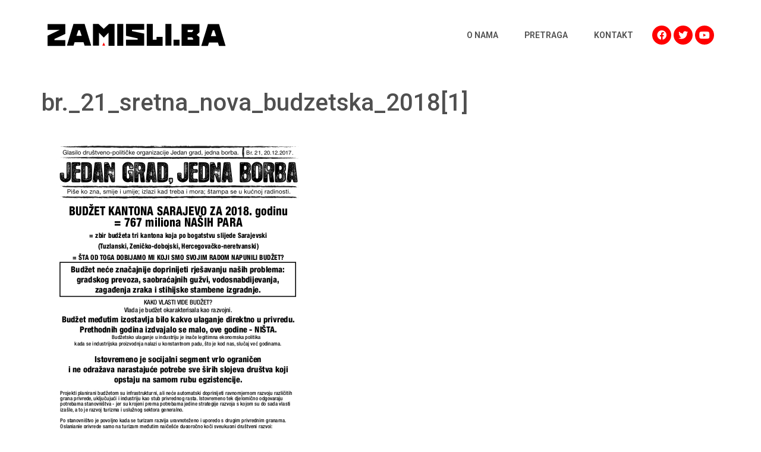

--- FILE ---
content_type: image/svg+xml
request_url: https://zamisli.ba/app/uploads/2022/10/logo.svg
body_size: 330
content:
<?xml version="1.0" encoding="utf-8"?>
<!-- Generator: Adobe Illustrator 27.0.0, SVG Export Plug-In . SVG Version: 6.00 Build 0)  -->
<svg version="1.1" id="Layer_1" xmlns="http://www.w3.org/2000/svg" xmlns:xlink="http://www.w3.org/1999/xlink" x="0px" y="0px"
	 viewBox="0 0 557.8 68" style="enable-background:new 0 0 557.8 68;" xml:space="preserve">
<style type="text/css">
	.st0{fill:none;}
	.st1{fill:#FF0000;}
</style>
<path d="M393.9,49.2h18.8V68h-18.8V49.2z M55.5,31.1V0.6H0v18h38.1L0,36.7v32h55.5v-18H21.6v-3.9L55.5,31.1z M159.3,0l16.4,15.5
	L192,0.2h17.5v68h-18.8V27.5l-14.9,15.1l-14.9-15.3V68H142V0.1L159.3,0L159.3,0z M217.9,68.3V0.2h18.9v68.1H217.9z M368.6,68.1V0
	h18.7v68.1H368.6z M302.2,68.1h-56.9V49.3h36.5v-4.2l-36.5-8V0h56.9v18.2h-38.1v4.3l38.1,8V68.1z M359.8,40.3v28h-49.6V0.2h18.9
	v49.2h11.8v-8.9h18.7L359.8,40.3z M475,26.3l-8.7,8.1l8.6,6.8v27.1h-55.8V0.5H475V26.3z M455.2,21.5v-3h-17.1v7h13.4L455.2,21.5z
	 M451.5,42.1h-13.4v7.3h17.1v-3.8L451.5,42.1z M541.8,19.5l-5.5-18.8h-34.8L496,19.5l-15.3,49.2h20.7l3.5-10.7h27.8l3.5,10.7h20.5
	L541.8,19.5z M510.8,38.1l6-18h4.4l6,18H510.8z M115.9,0H81L60.5,68h20.6l3.5-10.7h27.8l3.5,10.7h20.5L115.9,0z M90.4,37.4l6-18h4.4
	l6,18H90.4z"/>
<path class="st0" d="M350.5,4.1l4.5,9.1l10.1,1.5l-7.3,7.1l1.7,10l-9-4.7l-9,4.7l1.7-10l-7.3-7.1l10.1-1.5L350.5,4.1z"/>
<path class="st1" d="M175.7,58.3l4.5,9.7h-9L175.7,58.3z"/>
</svg>
